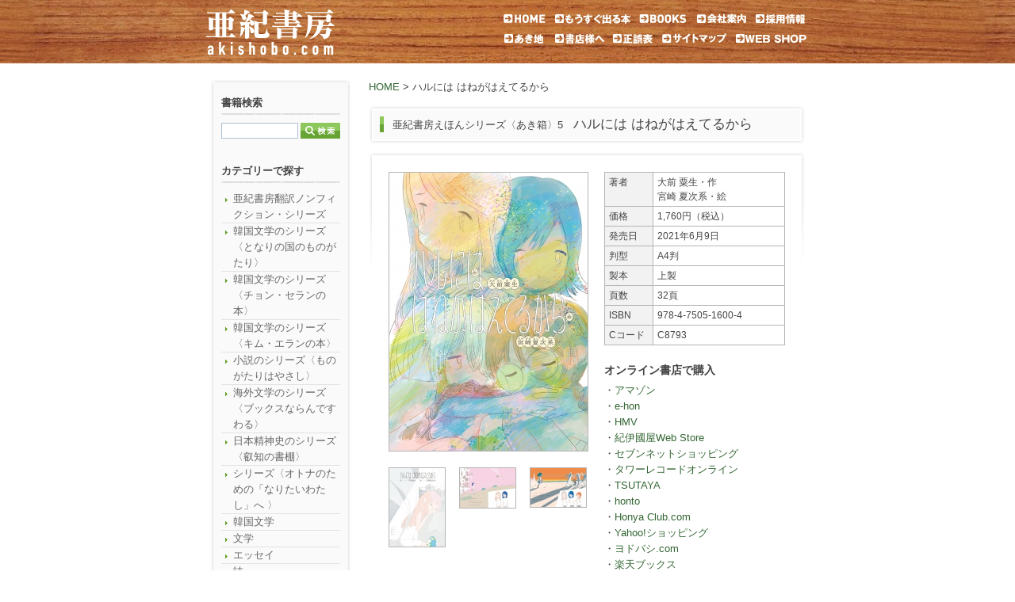

--- FILE ---
content_type: text/html; charset=UTF-8
request_url: https://www.akishobo.com/book/detail.html?id=1012&st=1%22
body_size: 19755
content:
<!DOCTYPE html PUBLIC "-//W3C//DTD XHTML 1.0 Transitional//EN" "http://www.w3.org/TR/xhtml1/DTD/xhtml1-transitional.dtd">
<html xmlns="http://www.w3.org/1999/xhtml" xml:lang="ja" lang="ja">
<head>
<script type="text/javascript" src="/common/js/ga.js?v=gtag"></script>
<meta http-equiv="Content-Type" content="text/html; charset=UTF-8" />
<title>亜紀書房 - 亜紀書房えほんシリーズ〈あき箱〉5　ハルには はねがはえてるから</title>
<meta name="description" content="亜紀書房刊行の書籍の紹介。社会問題を扱う書籍からビジネス書、実用書を発行する出版社。" />
<meta name="keyword" content="あきしょぼう,出版社,単行本,書籍,被抑圧者,aki,あき書房,アキ書房,アメリカ暮らし,公害原論,宇井純,アジア" />
<link rel="alternate" type="application/rss+xml" title="RSS" href="/rss/rss.php" />
<link rel="stylesheet" type="text/css" href="/common/css/reset.css" />
<link rel="stylesheet" type="text/css" href="/common/css/base.css" />
<link rel="stylesheet" type="text/css" href="/common/css/common.css?v=2509" />
<link rel="stylesheet" type="text/css" href="/common/css/page.css" />
<link rel="stylesheet" type="text/css" href="/common/css/colorbox.css" />
<link rel="stylesheet" type="text/css" href="/common/css/print.css" media="print" />
<script type="text/javascript" src="/common/js/jquery.js"></script>
<script type="text/javascript" src="/common/js/smartRollover.js"></script>
<script type="text/javascript" src="/common/js/smoothscroll.js"></script>
<script type="text/javascript" src="/common/js/heightLine.js"></script>
<script type="text/javascript" src="/common/js/jquery.colorbox.js"></script>
<script type="text/javascript" src="/common/js/function.js"></script>
<!--[if lte IE 6]>
<script type="text/javascript" src="/common/js/DD_belatedPNG.js"></script>
<script type="text/javascript">DD_belatedPNG.fix('.alpha_png');</script>
<![endif]-->

<script>
$(function(){
	$(".img-group").colorbox({
		rel:'img-group',
		maxWidth : '90%',
		maxHeight: '90%',
	});
});
</script>

</head>
<body id="cid_book_detail">
<div id="fb-root"></div>
<script>(function(d, s, id) {
  var js, fjs = d.getElementsByTagName(s)[0];
  if (d.getElementById(id)) return;
  js = d.createElement(s); js.id = id;
  js.src = "//connect.facebook.net/ja_JP/sdk.js#xfbml=1&version=v2.3";
  fjs.parentNode.insertBefore(js, fjs);
}(document, 'script', 'facebook-jssdk'));</script>
<div id="wrapper">

<!-- header -->
<div id="header">
<h1 id="logo"><a href="/"><img src="/common/img/header_logo.gif" width="163" height="58" alt="亜紀書房" /></a></h1>

<div id="header_navi">
<ul>
<li class="home"><a href="/"><img src="/common/img/header_navi_home_off.gif" width="53" height="16" alt="HOME" /></a></li>
<li class="soon"><a href="/book/?st=4"><img src="/common/img/header_navi_soon_off.gif" width="96" height="16" alt="もうすぐ出る本" /></a></li>
<li class="book"><a href="/book/?st=1"><img src="/common/img/header_navi_books_off.gif" width="60" height="16" alt="BOOKS" /></a></li>
<li class="company"><a href="/company/"><img src="/common/img/header_navi_company_off.gif" width="62" height="16" alt="会社案内" /></a></li>
<li class="recruit"><a href="/recruit/"><img src="/common/img/header_navi_recruit_off.gif" width="64" height="16" alt="採用情報" /></a></li>

<li class="akichi"><a href="/akichi/" target="_blank"><img src="/common/img/header_navi_akichi_off.gif" width="53" height="16" alt="あき地" /></a></li>
<li class="promotion"><a href="/promotion/"><img src="/common/img/header_navi_promotion_off.gif" width="64" height="16" alt="書店様へ" /></a></li>
<li class="errata"><a href="/errata/"><img src="/common/img/header_navi_errata_off.gif" width="52" height="16" alt="正誤表" /></a></li>
<li class="sitemap"><a href="/sitemap/"><img src="/common/img/header_navi_sitemap_off.gif" width="81" height="16" alt="サイトマップ" /></a></li>
<li class="webshop"><a href="https://akishoboshop.com/" target="_blank"><img src="/common/img/header_navi_webshop_off.gif" width="91" height="16" alt="WEB SHOP" /></a></li>
</ul>
</div>

<div class="clear"></div>
</div>
<!-- /header -->

<!-- contents -->
<div id="contents" class="clfx">

<div id="main_contents">
<p id="bredcrumb">
<a href="../">HOME</a> &gt;
ハルには はねがはえてるから</p>

<div class="h2_box">
<h2>
<span class="">
<span class="sub_title">亜紀書房えほんシリーズ〈あき箱〉5　</span>ハルには はねがはえてるから</span>
</h2>
</div>

<div class="contents_group clfx">
<div class="image_column">
<a href="https://www.akishobo.com/book/data/1012.jpg" class="img-group"><img src="https://www.akishobo.com/book/data/1012_l.jpg" width="250" height="351" alt="ハルには はねがはえてるから" /></a>

<ul class="sub_image_column"><li><a href="https://www.akishobo.com/book/data/1012-sub1.jpg" class="img-group"><img src="https://www.akishobo.com/book/data/1012-sub1_m.jpg" width="70" height="99" alt="" /></a></li><li><a href="https://www.akishobo.com/book/data/1012-sub2.jpg" class="img-group"><img src="https://www.akishobo.com/book/data/1012-sub2_m.jpg" width="70" height="50" alt="" /></a></li><li><a href="https://www.akishobo.com/book/data/1012-sub3.jpg" class="img-group"><img src="https://www.akishobo.com/book/data/1012-sub3_m.jpg" width="70" height="49" alt="" /></a></li></ul>
</div>
<div class="text_column">
<table>
<tr>
<th>著者</th>
<td>大前 粟生・作<br />
宮崎 夏次系・絵</td>
</tr>
<tr>
<th>価格</th>
<td>
1,760円（税込）
</td>
</tr>
<tr>
<th>発売日</th>
<td>
2021年6月9日</td>
</tr>
<tr>
<th>判型</th>
<td>
A4判</td>
</tr>
<tr>
<th>製本</th>
<td>
上製</td>
</tr>
<tr>
<th>頁数</th>
<td>
32頁
</td>
</tr>
<tr>
<th>ISBN</th>
<td>
978-4-7505-1600-4</td>
</tr>
<tr>
<th>Cコード</th>
<td>
C8793</td>
</tr>
</table>

<h3>オンライン書店で購入</h3><ul class="ebook"><li><a href="http://www.amazon.co.jp/gp/product/4750516007/" target="_blank">アマゾン</a></li><li><a href="http://www.e-hon.ne.jp/bec/SA/Forward?button=btnKodawari&mode=kodawari&isbn=9784750516004" target="_blank">e-hon</a></li><li><a href="http://www.hmv.co.jp/search/catnum_9784750516004/" target="_blank">HMV</a></li><li><a href="https://www.kinokuniya.co.jp/f/dsg-01-9784750516004" target="_blank">紀伊國屋Web Store</a></li><li><a href="http://7net.omni7.jp/search/?keyword=978-4-7505-1600-4" target="_blank">セブンネットショッピング</a></li><li><a href="https://tower.jp/search/item/9784750516004" target="_blank">タワーレコードオンライン</a></li><li><a href="http://shop.tsutaya.co.jp/book/product/9784750516004/" target="_blank">TSUTAYA</a></li><li><a href="http://honto.jp/isbn/9784750516004" target="_blank">honto</a></li><li><a href="http://www.honyaclub.com/shop/goods/search.aspx?cat_t=00&sb.x=80&sb.y=5&cat_p=00&search_detail.x=x&isbn=9784750516004" target="_blank">Honya Club.com</a></li><li><a href="http://shopping.yahoo.co.jp/search?tab_ex=commerce&di=off&cid=10002&va=9784750516004" target="_blank">Yahoo!ショッピング</a></li><li><a href="http://www.yodobashi.com/ec/category/index.html?word=ISBN+9784750516004" target="_blank">ヨドバシ.com</a></li><li><a href="https://books.rakuten.co.jp/search?isbnJan=9784750516004" target="_blank">楽天ブックス</a></li><li><a href="https://akishoboshop.com/products/9784750516004" target="_blank">亜紀書房のウェブショップ<br />〈あき地の本屋さん〉</a></li></ul>
<ul class="bookmark">
<li class="hatena"><a href="http://b.hatena.ne.jp/entry/https://www.akishobo.com/book/detail.html?id=1012" class="hatena-bookmark-button" data-hatena-bookmark-title="亜紀書房 - 亜紀書房えほんシリーズ〈あき箱〉5 - ハルには はねがはえてるから" data-hatena-bookmark-layout="standard" title="このエントリーをはてなブックマークに追加"> <img src="https://b.st-hatena.com/images/entry-button/button-only.gif" alt="このエントリーをはてなブックマークに追加" width="20" height="20" style="border: none;" /></a><script type="text/javascript" src="https://b.st-hatena.com/js/bookmark_button.js" charset="utf-8" async="async"></script></li>
<li class="twitter"><a href="https://twitter.com/share" class="twitter-share-button" data-url="https://www.akishobo.com/book/detail.html?id=1012" data-text="亜紀書房 - 亜紀書房えほんシリーズ〈あき箱〉5 - ハルには はねがはえてるから" data-lang="ja">ツイート</a><script>!function(d,s,id){var js,fjs=d.getElementsByTagName(s)[0],p=/^http:/.test(d.location)?'http':'https';if(!d.getElementById(id)){js=d.createElement(s);js.id=id;js.src=p+'://platform.twitter.com/widgets.js';fjs.parentNode.insertBefore(js,fjs);}}(document, 'script', 'twitter-wjs');</script></li>
<li class="facebook" style="margin-left:-20px;"><div class="fb-like" data-href="https://www.akishobo.com/book/detail.html?id=1012" data-layout="button_count" data-action="like" data-show-faces="false" data-share="false"></div></li>
</ul>
</div>
<div class="clear"></div>

<div class="introduction">
<h3>内容紹介</h3>
<p>　<br />
いま最も注目を集める小説家・<b>大前粟生</b>と、各界から賞賛を浴びる漫画家・<b>宮崎夏次系</b>による最高のコラボレーションが実現。<br />
<b>――痛みと優しさを描く、初の共作絵本。</b><br />
<br />
<br />
　ハルに　はねがはえた<br />
　ナツのめから　ビームがでた<br />
　アキが　ナイフになった<br />
　フユのてが　なんでもたべちゃう　きょうりゅうになった<br />
<br />
　<b>かっこいいし、きれいだし、きらきら。</b><br />
　<b>だからきっと、だいじょうぶ。</b><br />
<br />
<br />
<br />
<br />
<b>《亜紀書房えほんシリーズ〈あき箱〉》</b><br />
<a href=https://www.akishobo.com/book/detail.html?id=905&st=1" target="_blank"><b>●ミロコマチコ『ドクルジン』</b></a><br />
巨大生命体・ドクルジン誕生――ミロコマチコが創造する、プリミティブ＆サイケデリックな神話的新境地！<br />
<br />
<a href=https://www.akishobo.com/book/detail.html?id=916&st=1" target="_blank"><b>●スケラッコ『マツオとまいにちおまつりの町』</b></a><br />
学校帰りのマツオが迷い込んだのは、毎日毎日ずっとお祭りをしている「おまつりの町」。不思議な仲間たちが遊ぶ、にぎやかで楽しい世界へ、ようこそ。<br />
<br />
<a href=https://www.akishobo.com/book/detail.html?id=952&st=1" target="_blank"><b>●荒井良二『こどもたちは まっている』</b></a><br />
<b>《第26回日本絵本賞 受賞！》</b>国内外で活躍する荒井良二の新しい代表作が誕生！<br />
<br />
<a href=https://www.akishobo.com/book/detail.html?id=984&st=1" target="_blank"><b>●五十嵐大介『バスザウルス』</b></a><br />
森の中に打ち棄てられた１台のバス。何十年もの間、忘れられて、錆びて、雑草や蔦がからまって、もうボロボロ。――ある日、とうとう手がはえ、脚がはえ、バスザウルスになって動き出した！<br />
<br />
<br />
<br />
<br />
<b>【書評・メディア情報】</b><br />
■ダ・ヴィンチ(6月号)/紹介<br />
■京都新聞(6月30日)/紹介<br />
■中日新聞(8月9日)/短評<br />
2022年<br />
■イラストレーション(6月号)/「グラフィックデザイナーが選ぶ装丁」(井上則人氏)<br />
<br />
　</p>
</div>

<div class="author_info">
<h3>著者紹介</h3>
<p><b>大前 粟生（おおまえ・あお）</b><br />
1992年生まれ。小説家。京都市在住。著書に『のけものどもの』（惑星と口笛ブックス）、『回転草』『私と鰐と妹の部屋』（書肆侃侃房）、『ぬいぐるみとしゃべる人はやさしい』『おもろい以外いらんねん』（河出書房新社）、『岩とからあげをまちがえる』（ちいさいミシマ社）などがある。<br />
<br />
<b>宮崎 夏次系（みやざき・なつじけい）</b><br />
漫画家。著書に『夕方までに帰るよ』『変身のニュース』（第17回文化庁メディア芸術祭マンガ部門「審査委員会推薦作品」選出）『僕は問題ありません』『ホーリータウン』『夢から覚めたあの子とはきっと上手く喋れない』『アダムとイブの楽園追放されたけど…』（以上すべて講談社）、『培養肉くん』（KADOKAWA）、『なくてもよくて絶え間なくひかる』（小学館）、『と、ある日のすごくふしぎ』（早川書房）がある。最新作『あなたはブンちゃんの恋』を講談社「モーニング・ツー」にて連載中。画集に『変な夢を見た』（講談社）がある。<br />
</p>
</div>

</div>

</div>

<div id="navi">

<div id="navi_group" class="clfx">

<div id="navi_search" class="clfx">
<h2>書籍検索</h2>
<form method="get" action="/book/">
<input type="text" name="kw" value="" /><button type="submit">検索</button>
<div class="clear"></div>
</form>
</div>

<div id="navi_category">
<h2>カテゴリーで探す</h2>
<ul>
<li class="ct_14"><a href="/book/?ct=14">亜紀書房翻訳ノンフィクション・シリーズ</a></li>
<li class="ct_35"><a href="/book/?ct=35">韓国文学のシリーズ〈となりの国のものがたり〉</a></li>
<li class="ct_37"><a href="/book/?ct=37">韓国文学のシリーズ〈チョン・セランの本〉</a></li>
<li class="ct_43"><a href="/book/?ct=43">韓国文学のシリーズ〈キム・エランの本〉</a></li>
<li class="ct_45"><a href="/book/?ct=45">小説のシリーズ〈ものがたりはやさし〉</a></li>
<li class="ct_39"><a href="/book/?ct=39">海外文学のシリーズ〈ブックスならんですわる〉</a></li>
<li class="ct_44"><a href="/book/?ct=44">日本精神史のシリーズ〈叡知の書棚〉</a></li>
<li class="ct_47"><a href="/book/?ct=47">シリーズ〈オトナのための「なりたいわたし」へ 〉</a></li>
<li class="ct_42"><a href="/book/?ct=42">韓国文学</a></li>
<li class="ct_26"><a href="/book/?ct=26">文学</a></li>
<li class="ct_6"><a href="/book/?ct=6">エッセイ</a></li>
<li class="ct_38"><a href="/book/?ct=38">詩</a></li>
<li class="ct_22"><a href="/book/?ct=22">文芸評論</a></li>
<li class="ct_20"><a href="/book/?ct=20">ノンフィクション</a></li>
<li class="ct_25"><a href="/book/?ct=25">政治</a></li>
<li class="ct_4"><a href="/book/?ct=4">社会</a></li>
<li class="ct_40"><a href="/book/?ct=40">ジェンダー</a></li>
<li class="ct_8"><a href="/book/?ct=8">経済　ビジネス</a></li>
<li class="ct_9"><a href="/book/?ct=9">思想　哲学　教育</a></li>
<li class="ct_24"><a href="/book/?ct=24">心理　精神分析</a></li>
<li class="ct_7"><a href="/book/?ct=7">文化</a></li>
<li class="ct_23"><a href="/book/?ct=23">歴史　民俗　文化史</a></li>
<li class="ct_41"><a href="/book/?ct=41">人類学</a></li>
<li class="ct_16"><a href="/book/?ct=16">宗教</a></li>
<li class="ct_19"><a href="/book/?ct=19">サイエンス(生物・数学・コンピュータ)</a></li>
<li class="ct_3"><a href="/book/?ct=3">国際情勢-欧米</a></li>
<li class="ct_2"><a href="/book/?ct=2">国際情勢-アジア</a></li>
<li class="ct_31"><a href="/book/?ct=31">国際情勢-安全保障論</a></li>
<li class="ct_27"><a href="/book/?ct=27">コミック</a></li>
<li class="ct_29"><a href="/book/?ct=29">児童書</a></li>
<li class="ct_36"><a href="/book/?ct=36">亜紀書房えほんシリーズ〈あき箱〉</a></li>
<li class="ct_10"><a href="/book/?ct=10">食　レシピ本</a></li>
<li class="ct_15"><a href="/book/?ct=15">暮らし　健康　子育て</a></li>
<li class="ct_5"><a href="/book/?ct=5">医療　介護</a></li>
<li class="ct_17"><a href="/book/?ct=17">アウトドア　スポーツ</a></li>
<li class="ct_11"><a href="/book/?ct=11">留学　海外生活　語学　就職</a></li>
<li class="ct_18"><a href="/book/?ct=18">旅行　地図　ガイド</a></li>
<li class="ct_28"><a href="/book/?ct=28">芸術</a></li>
<li class="ct_13"><a href="/book/?ct=13">映画　音楽</a></li>
<li class="ct_21"><a href="/book/?ct=21">デザイン　建築</a></li>
<li class="ct_33"><a href="/book/?ct=33">電子書籍</a></li>
<li class="ct_46"><a href="/book/?ct=46">グッズ</a></li>
</ul>
</div>

<div id="navi_year">
<h2><img src="/common/img/sidenavi_year_title.gif" width="150" height="18" alt="発売年度毎 書籍一覧" /></h2>
<select name="year" onchange="javascript:if (this.value.length) location.href='/book/?y='+this.value;">
<option value="">▼ 発売年度</option>
<option value="2025"  >2025年</option>
<option value="2024"  >2024年</option>
<option value="2023"  >2023年</option>
<option value="2022"  >2022年</option>
<option value="2021"  >2021年</option>
<option value="2020"  >2020年</option>
<option value="2019"  >2019年</option>
<option value="2018"  >2018年</option>
<option value="2017"  >2017年</option>
<option value="2016"  >2016年</option>
<option value="2015"  >2015年</option>
<option value="2014"  >2014年</option>
<option value="2013"  >2013年</option>
<option value="2012"  >2012年</option>
<option value="2011"  >2011年</option>
<option value="2010"  >2010年</option>
<option value="2009"  >2009年</option>
<option value="2008"  >2008年</option>
<option value="2007"  >2007年</option>
<option value="2006"  >2006年</option>
<option value="2005"  >2005年</option>
<option value="2004"  >2004年</option>
<option value="2003"  >2003年</option>
<option value="2002"  >2002年</option>
<option value="2001"  >2001年</option>
<option value="2000"  >2000年</option>
<option value="1999"  >1999年</option>
<option value="1998"  >1998年</option>
<option value="1997"  >1997年</option>
<option value="1996"  >1996年</option>
<option value="1995"  >1995年</option>
<option value="1994"  >1994年</option>
<option value="1993"  >1993年</option>
<option value="1992"  >1992年</option>
<option value="1991"  >1991年</option>
<option value="1990"  >1990年</option>
<option value="1989"  >1989年</option>
<option value="1988"  >1988年</option>
<option value="1987"  >1987年</option>
<option value="1986"  >1986年</option>
<option value="1985"  >1985年</option>
<option value="1983"  >1983年</option>
<option value="1982"  >1982年</option>
<option value="1977"  >1977年</option>
<option value="1976"  >1976年</option>
<option value="1975"  >1975年</option>
</select>
</div>

<div id="navi_release">
<h2><a href="/book/?st=1"><img src="/common/img/sidenavi_release_off.gif" width="150" height="45" alt="最新刊順 書籍一覧" /></a></h2>
</div>

<div id="navi_soon">
<h2><a href="/book/?st=4"><img src="/common/img/sidenavi_soon_off.gif" width="150" height="45" alt="もうすぐ出る本" /></a></h2>
</div>

<div id="navi_soldout">
<h2><a href="/book/?st=3"><img src="/common/img/sidenavi_soldout_off.gif" width="150" height="45" alt="品切れ在庫一覧" /></a></h2>
</div>

</div>
</div>

<div class="clear"></div>
<p class="page_top"><a href="#wrapper">PAGE TOP</a></p>
</div>
<!-- /contents -->

</div>

<!-- footer -->
<div id="footer">

<div id="footer_navi">
<a href="/privacy/">プライバシーポリシー</a> | <a href="/contact/">お問い合わせ</a> | <a href="/order/">ご購入方法</a><!-- | <a href="/mailmagazine/">メールマガジンのご登録</a>-->
</div>

<p id="copyright">Copyright &copy; Akishobo All Rights Reserved.</p>
</div>
<!-- /footer -->

</body>
</html>


--- FILE ---
content_type: text/css
request_url: https://www.akishobo.com/common/css/common.css?v=2509
body_size: 5139
content:
@charset "utf-8";

#wrapper {
	width: 790px;
	margin: 0 auto;
	/*background: url(../img/wrapper_bg.gif) no-repeat;*/
	text-align: left;
	}

/*= header */
#header {
	height: 100px;
	}

#header h1#logo {
	float: left;
	padding: 12px 0 0 15px;
	}

#header #header_navi {
	float: right;
	width: 400px;
}

#header #header_navi li {
	float: left;
	padding-bottom: 5px;
	}

#header #header_navi li.home,
#header #header_navi li.soon,
#header #header_navi li.book,
#header #header_navi li.company {
	padding-top: 12px;
	padding-right: 11px;
	}

#header #header_navi li.recruit {
	padding-top: 12px;
	}

#header #header_navi li.akichi,
#header #header_navi li.promotion,
#header #header_navi li.errata,
#header #header_navi li.sitemap {
	padding-right: 11px;
	}

#header #header_navi li.book {
	padding-right: 13px;
	}

#header #header_navi li.promotion {
	padding-right: 9px;
	}

/*= contents */
#main_contents {
	float: right;
	width: 550px;
	padding-right: 20px;
	}

#main_contents a {
	color: #363;
	}

#main_contents a:link,
#main_contents a:visited {
	text-decoration: none;
	}

#main_contents a:hover,
#main_contents a:active {
	text-decoration: underline;
	}

#main_contents h1 {
	font-weight: bold;
	}

#main_contents p {
	margin-bottom: 1em;
	}

#contents strong {
	font-weight: bold;
	}

#contents .red {
	color: #f00;
	}

#contents .s {
	font-size: 80%;
	}

#contents .flex {
	display: flex;
	width: 100%;
	}

#contents .inline-flex {
	display: inline-flex;
	width: 100%;
	}

#contents .flex.jc-sb,
#contents .inline-flex.jc-sb {
	justify-content:space-between
	}

#contents #main_contents #paging_top {
	text-align: center;
	}

#contents #main_contents #paging_bottom {
	margin-top: 40px;
	text-align: center;
	}

#contents #main_contents #paging_bottom .btn {
	padding: 2px 4px;
	text-decoration: none;
	}

#contents #main_contents #paging_bottom .d_none {
	color: #fff;
	}

#contents #main_contents #paging_bottom a:link,
#contents #main_contents #paging_bottom a:visited {
	border: 1px solid #e3e3e3;
	background: #fafafa;
	color: #444;
	}

#contents #main_contents #paging_bottom a:hover,
#contents #main_contents #paging_bottom a:active {
	border: 1px solid #e3e3e3;
	background: #68a433;
	color: #fff;
	}

#contents .page_top {
	padding: 40px 34px 10px 0;
	text-align: right;
	}

#contents .page_top a {
	padding-right: 18px;
	color: #444;
	}

#contents .page_top a:link,
#contents .page_top a:visited {
	background: url(../img/pagetop_icon_off.gif) right center no-repeat;
	text-decoration: none;
	}

#contents .page_top a:hover,
#contents .page_top a:active {
	background: url(../img/pagetop_icon_on.gif) right center no-repeat;
	text-decoration: underline;
	}

#navi {
	float: left;
	width: 178px;
	padding-left: 20px;
	}

#navi_group {
	background: url(../img/sidenavi_bg_mid.gif) repeat-y;
	}

#navi #navi_search {
	padding: 20px 14px 30px 14px;
	background: url(../img/sidenavi_bg_top.gif) no-repeat;
	}

#navi #navi_search h2 {
	margin-bottom: 10px;
	padding-bottom: 5px;
	background: url(../img/sidenavi_line.gif) center bottom no-repeat;
	font-weight: bold;
	}

#navi #navi_search input {
	float: left;
	width: 95px;
	height: 18px;
	border: 1px solid #aec0d2;
	}

#navi #navi_search button {
	float: left;
	width: 50px;
	height: 20px;
	margin-left: 3px;
	border: none;
	background: url(../img/sidenavi_search_btn_off.gif) no-repeat;
	text-indent: -9999px;
	overflow: hidden;
	cursor: pointer;
	}

#navi #navi_search button:hover {
	background: url(../img/sidenavi_search_btn_on.gif) no-repeat;
	}

#navi #navi_category {
	margin-bottom: 15px;
	padding: 0 14px 22px 14px;
	background: url(../img/sidenavi_line.gif) center bottom no-repeat;
	}

#navi #navi_category h2 {
	margin-bottom: 10px;
	padding-bottom: 5px;
	background: url(../img/sidenavi_line.gif) center bottom no-repeat;
	font-weight: bold;
	}

#navi #navi_category li {
	padding: 0 0 0 15px;
	border-bottom: 1px solid #e3e3e3;
	background: url(../img/mark_icon.gif) 5px 9px no-repeat;
	}

#navi #navi_category li a {
	color: #666;
	display: block;
	}

#navi #navi_category li a:link,
#navi #navi_category li a:visited {
	text-decoration: none;
	}

#navi #navi_category li a:hover,
#navi #navi_category li a:active {
	text-decoration: underline;
	}

#navi #navi_category li.ct_33 a {
	color: #e60012;
	font-weight: bold;
	}

#navi #navi_year {
	padding: 0 14px 0 14px;
	background: url(../img/sidenavi_line.gif) center bottom no-repeat;
	}

#navi #navi_year h2 {
	margin-bottom: 7px;
	}

#navi #navi_year select {
	width: 150px;
	margin-bottom: 15px;
	}

#navi #navi_release {
	padding: 0 14px 0 14px;
	}

#navi #navi_soon {
	padding: 0 14px 0 14px;
	}

#navi #navi_soldout {
	padding: 0 14px 22px 14px;
	background: url(../img/sidenavi_bg_btm.gif) left bottom no-repeat;
	}


/*= footer */
#footer {
	margin: 0 auto;
	width: 100%;
	height: 100px;
	background: url(../img/footer_bg.jpg) repeat-x;
	text-align: center;
	}

#footer a {
	color: #444;
	}

#footer a:link,
#footer a:visited {
	text-decoration: none;
	}

#footer a:hover,
#footer a:active {
	text-decoration: underline;
	}

#footer #footer_navi {
	width: 780px;
	margin: 0 auto;
	padding-top: 20px;
	}

#footer #footer_navi img {
	vertical-align: middle;
	}

#footer #copyright {
	width: 988px;
	margin: 20px auto 10px;
	}


--- FILE ---
content_type: text/css
request_url: https://www.akishobo.com/common/css/print.css
body_size: 18
content:
@charset "utf-8";

body {
	color: #000;
	background: #fff;
	}

#wrapper {
	background: #fff;
	}

#footer{
	background: #fff;
	}
